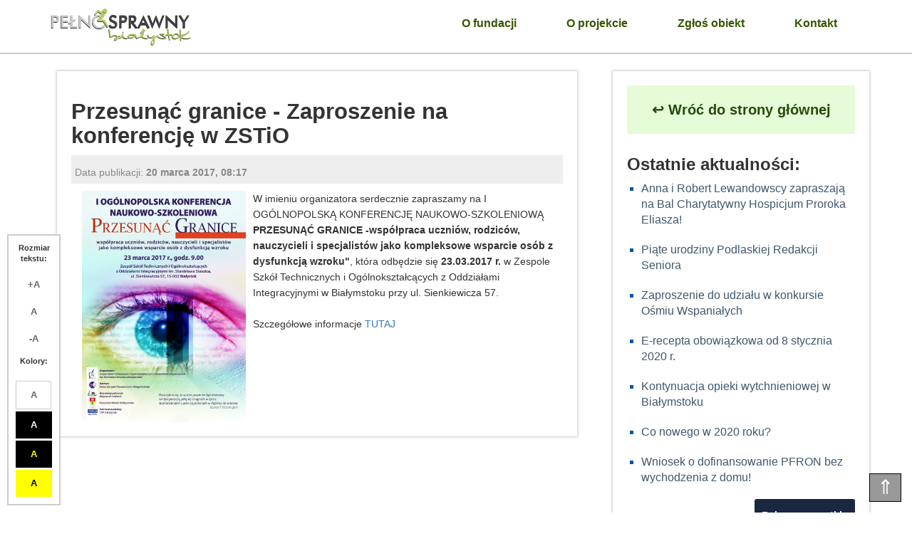

--- FILE ---
content_type: text/html; charset=utf-8
request_url: https://pelnosprawny.bialystok.pl/aktualnosci/przesunac-granice-zaproszenie-na-konferencje-w-zstio-50/
body_size: 4729
content:



<!DOCTYPE html>
<html lang=pl-PL>
<head>
    <meta charset="utf-8">
    <meta name="robots" content="index, follow">
    <meta name="author" content="pypassion.com">
    <meta name="viewport" content="width=device-width, initial-scale=1.0, maximum-scale=1.0">
    <meta name="description" content="Pełnosprawny Białystok - wyszukiwarka miejsc dostępnych dla osób niepełnosprawnych.
">
    <meta name="keywords" content="pełnosprawny białystok, białystok, miejsca dostępne">
    
    <title>Przesunąć granice - Zaproszenie na konferencję w ZSTiO - https://pelnosprawny.bialystok.pl/</title>

    <link rel="stylesheet" href="/static/css/style.css">
    
    <link rel="stylesheet" href="/static/css/subpage.css">

    <link rel="stylesheet" href="/static/css/multiple-select.css">
    <link rel="stylesheet" href="/static/css/marker_cluster.css">
    <link rel="stylesheet" href="/static/lightbox/lightbox.min.css">
    <link rel="stylesheet" href="/static/js/leaflet.css">
    <link rel="shortcut icon" href="/static/images/favicon.ico">
    <link rel="stylesheet" href="/static/css/marker_cluster.css">
    <link rel="stylesheet" href="/static/bootstrap/css/bootstrap.css">
    <link rel="stylesheet" href="/static/css/responsive.css">
    <link rel="stylesheet" href="/static/css/mobile.css">
    <!--[if IE]>
        <script src="/static/js/html5.js"></script>
    <![endif]-->
</head>
<body>
    <div id="lang">
        <div id="google_translate_element"></div>
    </div>
    <a href="#wrapper-main" class="skip">Przejdź do głównej zawartości strony</a>
    <div id="fb-root"></div>
    <script>(function (d, s, id) {
        var js, fjs = d.getElementsByTagName(s)[0];
        if (d.getElementById(id)) return;
        js = d.createElement(s);
        js.id = id;
        js.src = "//connect.facebook.net/pl_PL/sdk.js#xfbml=1&version=v2.8&appId=292231167799789";
        fjs.parentNode.insertBefore(js, fjs);
    }(document, 'script', 'facebook-jssdk'));</script>
    <input type="hidden" value="" name="init">

    <nav class="navbar navbar-inverse navbar-fixed-top" id="navbar-main">
        <div class="container">
            <div class="navbar-header">
                <button type="button" class="navbar-toggle collapsed" data-toggle="collapse" data-target="#navbar" aria-expanded="false" aria-controls="navbar">
                    <span class="sr-only">Włącz nawigację</span>
                    <span class="icon-bar"></span>
                    <span class="icon-bar"></span>
                    <span class="icon-bar"></span>
                </button>
                <a href="/" title='Kliknij by wrócić do strony głównej'>
                    <img id="pb-logo" src="/static/images/logo.png" alt='Kliknij by wrócić do strony głównej' title='Kliknij by wrócić do strony głównej' width="200" class="nav-logo">
                </a>
            </div>
            <div id="navbar" class="collapse navbar-collapse">
                <ul class="nav navbar-nav ">
                    
                        
                            <li class="navbar-element">
                            <a href="http://fundacjaimpuls.org.pl/" title="O fundacji">O fundacji</a>
                        
                    </li>
                    
                        
                            <li class="navbar-element">
                            <a href="/o-projekcie" title="O projekcie">O projekcie</a>
                        
                    </li>
                    
                        
                            <li class="navbar-element">
                            <a href="/zgos-obiekt" title="Zgłoś obiekt">Zgłoś obiekt</a>
                        
                    </li>
                    
                        
                            <li class="navbar-element">
                            <a href="/kontakt" title="Kontakt">Kontakt</a>
                        
                    </li>
                    
                </ul>
            </div>
        </div>
    </nav>

    <aside id="panel">
        <div class="fontsize">
            <p class="header">Rozmiar tekstu:</p>
            <a id="size_up" href="#" title="Kliknij aby powiększyć tekst">+A</a>
            <a id="normal" href="#" title="Kliknij aby przywrócić oryginalny rozmiar tekstu">A</a>
            <a id="size_down" href="#" title="Kliknij aby pomniejszyć tekst">-A</a>
        </div>
        <div class="colors">
            <p class="header top">Kolory:</p>
            <a id="normal_color" href="#" title="Kliknij ustawić standardową kolorystykę">A</a>
            <a id="black_and_white" href="#" title="Kliknij ustawić czarno-białą kolorystykę">A</a>
            <a id="black_and_yellow" href="#" title="Kliknij ustawić czarną-źółtą kolorystykę">A</a>
            <a id="yellow_and_black" href="#" title="Kliknij ustawić żółto-czarną kolorystykę">A</a>
        </div>
    </aside>

    <div class="navbar-fixed-bottom" id="mobile-settings">
        <ul class="list-unstyled">
            <li class="col-md-3">
                <a id="normal_color" href="#" title="Kliknij ustawić standardową kolorystykę">A</a>
            </li>
            <li class="col-md-3">
                <a id="black_and_white" href="#" title="Kliknij ustawić czarno-białą kolorystykę">A</a>
            </li>
            <li class="col-md-3">
                <a id="black_and_yellow" href="#" title="Kliknij ustawić czarną-źółtą kolorystykę">A</a>
            </li>
            <li class="col-md-3">
                <a id="yellow_and_black" href="#" title="Kliknij ustawić żółto-czarną kolorystykę">A</a>
            </li>
        </ul>
    </div>

    <section id="wrapper-main">
        
   <div class="container">
        <div class="row padding-90">
            <div class="col-md-8 col-sm-12 add-object">
                <article class="subpage news">
                    <div class="add-object-box">
                        <h1>Przesunąć granice - Zaproszenie na konferencję w ZSTiO</h1>
                        <p class="date">
                            <span class="after">Data publikacji: <strong>20 marca 2017, 08:17</strong></span>
                        </p>
                        <p><img alt="" src="/media/uploads/2017/01/plakat.jpg" style="float:left; height:325px; margin-left:10px; margin-right:10px; width:230px" />W imieniu organizatora serdecznie zapraszamy na I OG&Oacute;LNOPOLSKĄ KONFERENCJĘ NAUKOWO-SZKOLENIOWĄ <strong>PRZESUNĄĆ GRANICE -wsp&oacute;łpraca uczni&oacute;w, rodzic&oacute;w, nauczycieli i specjalist&oacute;w jako kompleksowe wsparcie os&oacute;b z dysfunkcją wzroku&quot;</strong>, kt&oacute;ra odbędzie się <strong>23.03.2017 r.</strong> w Zespole Szk&oacute;ł Technicznych i Og&oacute;lnokształcących z Oddziałami Integracyjnymi w Białymstoku przy ul. Sienkiewicza 57.<br />
<br />
Szczeg&oacute;łowe informacje <a href="http://www.zstio.net.pl/new1/index.php/pl/aktualnoci/1729-granice.html.html">TUTAJ</a></p>

                    </div>
                </article>
            </div>
            

<div class="col-md-4 col-sm-12 right-box">
    <div class="col-md-12 right-box-box">
    <a href="/" title="Wróć do strony głównej" class="back">&#8617; Wróć do strony głównej</a>
        
            <h2>Ostatnie aktualności:</h2>
            
                <ul class="subpage">
                    
                        <li><a href="/aktualnosci/anna-i-robert-lewandowscy-zapraszaja-na-bal-charytatywny-hospicjum-proroka-eliasza-192/" title="Anna i Robert Lewandowscy zapraszają na Bal Charytatywny Hospicjum Proroka Eliasza!">Anna i Robert Lewandowscy zapraszają na Bal Charytatywny Hospicjum Proroka Eliasza!</a>
                        </li>
                    
                        <li><a href="/aktualnosci/piate-urodziny-podlaskiej-redakcji-seniora-191/" title="Piąte urodziny Podlaskiej Redakcji Seniora">Piąte urodziny Podlaskiej Redakcji Seniora</a>
                        </li>
                    
                        <li><a href="/aktualnosci/zaproszenie-do-udzialu-w-konkursie-osmiu-wspanialych-190/" title="Zaproszenie do udziału w konkursie Ośmiu Wspaniałych">Zaproszenie do udziału w konkursie Ośmiu Wspaniałych</a>
                        </li>
                    
                        <li><a href="/aktualnosci/e-recepta-obowiazkowa-od-8-stycznia-2020-r-189/" title="E-recepta obowiązkowa od 8 stycznia 2020 r.">E-recepta obowiązkowa od 8 stycznia 2020 r.</a>
                        </li>
                    
                        <li><a href="/aktualnosci/kontynuacja-opieki-wytchnieniowej-w-bialymstoku-188/" title="Kontynuacja opieki wytchnieniowej w Białymstoku">Kontynuacja opieki wytchnieniowej w Białymstoku</a>
                        </li>
                    
                        <li><a href="/aktualnosci/co-nowego-w-2020-roku-187/" title="Co nowego w 2020 roku?">Co nowego w 2020 roku?</a>
                        </li>
                    
                        <li><a href="/aktualnosci/wniosek-o-dofinansowanie-pfron-bez-wychodzenia-z-domu-186/" title="Wniosek o dofinansowanie PFRON bez wychodzenia z domu!">Wniosek o dofinansowanie PFRON bez wychodzenia z domu!</a>
                        </li>
                    
                </ul>
                <div class="row">
                    <div class="col-md-6 pull-right">
                        <a href="/aktualnosci/" class="more_news pull-right" id="more-news-button" title="Kliknij by zobaczyć wszystkie dodane aktualności">Zobacz wszystkie</a>
                    </div>
                </div>
            
        
    </div>
    <div class="col-md-12 right-box-box">
        <h2>Ostatnio dodane obiekty:</h2>
        
            <ul class="subpage places">
                
                    <li><a href="/obiekt/zachodnia-kawiarnia-bistro-344/" title="Zachodnia Kawiarnia &amp; Bistro">Zachodnia Kawiarnia &amp; Bistro</a></li>
                
                    <li><a href="/obiekt/cymes-343/" title="Cymes">Cymes</a></li>
                
                    <li><a href="/obiekt/brooklyn-pizza-342/" title="Brooklyn Pizza">Brooklyn Pizza</a></li>
                
                    <li><a href="/obiekt/bar-piotrus-341/" title="Bar Piotruś">Bar Piotruś</a></li>
                
                    <li><a href="/obiekt/ankayo-fashion-340/" title="Ankayo Fashion">Ankayo Fashion</a></li>
                
                    <li><a href="/obiekt/al-capone-339/" title="Al. Capone">Al. Capone</a></li>
                
                    <li><a href="/obiekt/podlaska-chata-sp-z-oo-338/" title="Podlaska Chata Sp. z o.o">Podlaska Chata Sp. z o.o</a></li>
                
            </ul>
        
    </div>
</div>
        </div>
        </div>

    </section>

    <div class="container logos">
        <div class="row" style="vertical-align: middle; display: ruby; padding-left: 40px">
            <div class="col-sm-3">
                <a href="https://www.pfron.org.pl/" title="PFRON" target="_blank">
                    <img class="sponsors-logo" src="/static/images/PFRON_wersja_podstawowa_RGB-01.jpg" alt="PFRON" title="PFRON">
                </a>
            </div>
            <div class="col-sm-2">
                <a href="https://www.bialystok.pl/" title="Miasto Białystok" target="_blank">
                    <img class="sponsors-logo" src="/static/images/Bialystok-logo.png" alt="Miasto Białystok" title="Miasto Białystok">
                </a>
            </div>
            <div class="col-sm-2">
                <a href="https://eeagrants.org/" title="EEA Grants" target="_blank">
                    <img class="sponsors-logo" src="/static/images/EOG-logo.png" alt="EEA Grants" title="EEA Grants">
                </a>
            </div>
            <div class="col-sm-2">
                <a href="https://www.batory.org.pl/" title="Fundacja im. Stefana Batorego" target="_blank">
                    <img class="sponsors-logo" src="/static/images/Batory-logo.png" alt="Fundacja im. Stefana Batorego" title="Fundacja im. Stefana Batorego">
                </a>
            </div>
            <div class="col-sm-2">
                <a href="https://www.pcyf.org.pl/" title="Polska Fundacja Dzieci i Młodzieży" target="_blank">
                    <img class="sponsors-logo" src="/static/images/PFDM-logo.png" alt="Polska Fundacja Dzieci i Młodzieży" title="Polska Fundacja Dzieci i Młodzieży">
                </a>
            </div>
        </div>
    </div>
    <div class="container">
        <div class="row">
            <div class="col-md-12 col-sm-12 col-xs-12 cntrs col-centered">
                <h3 class="eog">
                    DOFINANSOWANO ZE ŚRODKÓW PAŃSTWOWEGO FUNDUSZU REHABILITACJI OSÓB NIEPEŁNOSPRAWNYCH<br/>
                </h3>
            </div>
            <span class="line"></span>
        </div>
    </div>

    <div class="container" style="margin-top: 40px; margin-bottom: 40px">
        <div class="col-md-4 data col-sm-4 footer-info center">
            <a href="http://fundacjaimpuls.org.pl/" title="Fundacja Impuls"><img src="/static/images/FI.jpeg" alt="Fundacja Impuls" width="43%"></a>
        </div>
        <div class="col-md-8 data col-sm-8 footer-info">
            <div class="left">
<h3>DANE TELEADRESOWE</h3>

<p>Fundacja Inicjatyw Na Rzecz<br>Osób Niepełnosprawnych IMPULS</p>

<h4>Biuro Fundacji</h4>

<p>ul. Legionowa 28 lok. 704</p>

<p>15-281 Białystok</p>
</div>

<div class="right">
<p class="space"><a href="tel:857452408">(+48) 85 745 24 08</a></p>

<p class="space"><a href="mailto:fundacjaimpuls@poczta.fm">fundacjaimpuls@poczta.fm</a></p>
</div>
        </div>
    </div>

    <footer>
        <p>Copyright &copy; 2015-2024 by
            <a href="http://fundacjaimpuls.org.pl/" title="Oficjalna strona Fundacji Inicjatyw Na Rzecz Osób Niepełnosprawnych IMPULS" target="_blank">Fundacja Inicjatyw Na Rzecz Osób Niepełnosprawnych IMPULS</a>.
            Powered by <a href="http://pypassion.com/" title="Python Hackers" target="_blank">pypassion.com</a>. <a href="/polityka-plikow-cookies/">Polityka plików cookies</a>
        </p>
    </footer>

    <div id="topcontrol" title="Wróć do góry"><span class="arrow">&#8657;</span></div>
    <script src="/static/js/jquery-3.7.1.min.js"></script>

    

    <script src="/static/bootstrap/js/bootstrap.min.js"></script>
    <script src="https://translate.google.com/translate_a/element.js?cb=googleTranslateElementInit"></script>

    <script>!function (e, a, t, n, c, o, s) {
        e.GoogleAnalyticsObject = c, e[c] = e[c] || function () {
                    (e[c].q = e[c].q || []).push(arguments)
                }, e[c].l = 1 * new Date, o = a.createElement(t), s = a.getElementsByTagName(t)[0], o.async = 1, o.src = n, s.parentNode.insertBefore(o, s)
    }(window, document, "script", "//www.google-analytics.com/analytics.js", "ga"), ga("create", "UA-38586951-2", "auto"), ga("send", "pageview");</script>

    <script>
        function googleTranslateElementInit() {
            new google.translate.TranslateElement({
                pageLanguage: 'pl',
                layout: google.translate.TranslateElement.InlineLayout.HORIZONTAL,
                includedLanguages: 'en,de,uk,ru,cs,sk'
            }, 'google_translate_element');
        }

        $( document ).ready(function() {
            // bind a click event to the 'skip' link
            $(".skip").click(function(event){

                // strip the leading hash and declare
                // the content we're skipping to
                var skipTo="#"+this.href.split('#')[1];

                // Setting 'tabindex' to -1 takes an element out of normal
                // tab flow but allows it to be focused via javascript
                $(skipTo).attr('tabindex', -1).on('blur focusout', function () {

                    // when focus leaves this element,
                    // remove the tabindex attribute
                    $(this).removeAttr('tabindex');

                }).focus(); // focus on the content container
            });
        });
    </script>
    <script src="/static/js/pelnosprawnybstok.js"></script>
</body>
</html>


--- FILE ---
content_type: text/css
request_url: https://pelnosprawny.bialystok.pl/static/css/style.css
body_size: 20866
content:
* {
    margin: 0;
    padding: 0;
    font-family: Roboto, Arial, sans-serif;
}

section, article, header, footer, nav, aside {
    display: block;
}

section#wrapper {
    width: 100%;
    margin: 0 auto;
    min-height: 100%;
    position: relative;
}

div.contener {
    /*max-width: 1080px;*/
    margin: 0 auto;
}

/* Header with menu */

header {
    width: 100%;
    float: left;
    padding: 8px 0;
    position: fixed;
    z-index: 10000000;
    background-color: #FFF;
    border-bottom: 2px solid #CCC;
}

/* Panel */
aside#panel {
    position: fixed;
    bottom: 0;
    left: 0;
    margin: 10px;
    background-color: #FFF;
    border: 2px solid #CCC;
    z-index: 10000002;
    padding: 10px;
    width: 75px
}

aside#panel p.header {
    float: left;
    font-size: 11px;
    text-align: center;
    width: 100%;
    font-weight: bold;
}

aside#panel p.header.top {
    margin-top: 5px;
}

aside#panel a {
    float: left;
    color: #666666;
    text-decoration: none;
    padding: 10px 0;
    width: 100%;
    /*height: 15px;*/
    font-weight: bold;
    font-size: 13px;
    text-align: center;
}

aside#panel a#normal_color {
    border: 1px solid #CCC;
    /*height: 13px;*/
    margin-top: 10px;
    width: 50px;
}

aside#panel a#black_and_white {
    background-color: #000;
    color: #FFF;
    margin-top: 3px;
}

aside#panel a#yellow_and_black {
    background-color: yellow;
    color: #000;
    margin-top: 3px;
}

aside#panel a#black_and_yellow {
    background-color: #000;
    color: yellow;
    margin-top: 3px;
}

header div.logotype {
    float: left;
}

header div.logotype img {
    margin-top: 2px;
}

header div.navigation {
    float: right;
}

header div.navigation nav {
    float: right;
    margin-top: 8px;
}

header div.navigation nav ul {
    list-style-type: none;
    float: right;
}

header div.navigation nav ul li {
    float: left;
    margin: 0 20px;
    height: 48px;
}

header div.navigation nav ul li a {
    text-decoration: none;
    color: #375600;
    font-weight: bold;
    padding: 15px;
    float: left;
}

header div.navigation nav ul li.current,
header div.navigation nav ul li a:hover {
    background-color: rgb(64, 87, 109);
    color: #FFF !important;
    cursor: pointer;
    border-radius: 3px;
}

header div.navigation nav ul li.current a,
header div.navigation nav ul li a:hover {
    color: #FFF;
}

/* Submenu */

header div.navigation nav ul.submenu {
    display: none;
    position: absolute;
    background-color: rgb(64, 87, 109);
    color: #FFF;
    margin: 40px 0 0 0;
    border-radius: 3px;
    height: 48px;
}

header div.navigation nav ul li:hover a,
header div.navigation nav ul li:hover > ul.submenu {
    display: block;
    background-color: rgb(64, 87, 109);
    color: #FFF !important;
}

header div.navigation nav ul.submenu li a {
    color: #FFF;
    background-color: rgba(47, 73, 98, 0.21);
}

header div.navigation nav ul.submenu li a:hover {
    background-color: rgb(38, 51, 65);
    cursor: pointer;
    color: #FFF;
}

/* Pictograms with search form */

section#search_form {
    z-index: 99998;
    width: 100%;
    float: left;
    padding: 35px 0 10px 0;
    background-color: #334557;
    background-image: -webkit-gradient(linear, left top, left bottom, from(rgb(64, 87, 109)), to(rgb(38, 51, 65)));
    background-image: -webkit-linear-gradient(top, rgb(64, 87, 109), rgb(38, 51, 65));
    background-image: -moz-linear-gradient(top, rgb(64, 87, 109), rgb(38, 51, 65));
    background-image: -o-linear-gradient(top, rgb(64, 87, 109), rgb(38, 51, 65));
    background-image: -ms-linear-gradient(top, rgb(64, 87, 109), rgb(38, 51, 65));
    background-image: linear-gradient(top, rgb(64, 87, 109), rgb(38, 51, 65));
    filter: progid:DXImageTransform.Microsoft.gradient(GradientType=0, StartColorStr='#40576d', EndColorStr='#263341');
    -webkit-box-shadow: 0 0 10px 2px rgba(0, 0, 0, 0.55);
    box-shadow: 0 0 10px 2px rgba(0, 0, 0, 0.55);
}

#search_form h2 {
    color: #FFF;
    margin: 0 0 5px 3px;
    font-size: 17px;
    font-weight: bold;
}

section#search_form ul {
    float: left;
}

section#search_form div.pictograms {
    float: left;
}

section#search_form div.pictograms input[type=checkbox] {
    display: none;
}

section#search_form div.pictograms input[type=checkbox] + label {
    cursor: pointer;
    height: 48px;
    width: 48px;
    display: inline-block;
    padding: 0 0 0 0;
    background-position: 0 0;
    background-repeat: no-repeat;
}

section#search_form div.pictograms input[type=checkbox] + label:hover {
    background-color: #000;
    opacity: 0.7;
}

section#search_form div.pictograms input[type=checkbox]:checked + label {
    background-color: #000;
    opacity: 0.5;
}

section#search_form div.pictograms ul {
    list-style-type: none;
    margin-bottom: 0!important;
}

section#search_form div.pictograms ul li {
    float: left;
    padding-right: 3px;
}

section#search_form div.pictograms ul li p a {
    color: #FFF;
    text-decoration: none;
    margin: 12px 0 0 7px;
    float: right;
}

section#search_form div.pictograms ul li p a:hover {
    border-bottom: 1px solid #CCC;
}

section#search_form div.pictograms p.info {
    max-width: 350px;
    font-size: 13px;
    text-align: justify;
    /*margin: 65px 4px 4px 4px;*/
    color: rgb(187, 187, 187);
}

section#search_form div.pictograms p.info a,
section#search_form div.inputs p.info a {
    color: #FFFFD2;
    text-decoration: none;
}

section#search_form div.pictograms p.info a:hover,
section#search_form div.inputs p.info a:hover {
    text-decoration: underline;
}

/* Short pictogram set */
section#search_form div.pictograms ul#short_pictogram_sets {
    display: inline;
}

/* Full pictogram set */
section#search_form div.pictograms ul li.full {
    position: absolute;
    margin-left: 114px;
}

section#search_form div.pictograms ul#pictogram_sets {
    display: none;
    position: absolute;
    background-color: #1B2233;
    /*height: 280px;*/
    width: 445px;
    z-index: 99999;
    padding: 20px 20px 50px 30px;
    margin-top: 2px;
    margin-left: -115px
}

section#search_form div.pictograms ul#pictogram_sets li.bottom {
    float: left;
    /*width: 430px;*/
    position: absolute;
    bottom: 10px;
}

section#search_form div.pictograms ul#pictogram_sets p.closepic {
    color: #FFF;
    float: left;
    width: 100%;
    margin-top: 7px;
    font-weight: bold;
}

section#search_form div.pictograms ul#pictogram_sets p.closepic:hover {
    text-decoration: underline;
    cursor: pointer;
}

section#search_form div.inputs {
    /*float: right;*/
}

section#search_form div.inputs ul {
    float: left;
    margin-top: 5px;
    list-style-type: none;
}

section#search_form div.inputs ul li {
    float: left;
    margin: 0 5px;
}

section#search_form div.inputs label[for=place_holder],
section#search_form div.inputs label[for=categories] {
    display: none;
}

section#search_form div.inputs ul li input,
section#search_form div.inputs ul li select {
    height: 36px;
    border: 0;
    outline: none;
    padding: 3px 3px 3px 5px;
}

section#search_form div.inputs ul li select {
    width: 200px;
}

section#search_form div.inputs ul li input[type=text] {
    width: 270px;
    /*height: 36px;*/
    padding-left: 10px;
}

section#search_form div.inputs ul li input[type=submit] {
    /*width: 36px;*/
    height: 36px;
    background-size: 36px 36px !important;
    display: block;
    background: url(../images/search.png) no-repeat;
    color: transparent;
    cursor: pointer;
}

section#search_form div.inputs p.info {
    max-width: 450px;
    margin-left: 5px;
    font-size: 13px;
    text-align: justify;
    /*margin: 11px 4px 4px 4px;*/
    color: rgb(187, 187, 187);
    float: left;
}

/* Override multipleselect CSS */

.ms-choice {
    height: 36px !important;
    border-radius: 0 !important;
    outline: none !important;
}

.ms-choice > span {
    padding: 10px;
}

.ms-choice > span.placeholder {
    /*padding: 10px;*/
}

.ms-choice > div {
    background: url('multiple-select.png') left 10px no-repeat !important;
}

.ms-drop.bottom {
    width: 295px;
    z-index: 9999999;
}

.ms-drop ul > li {
    width: 230px;
}

div.ms-drop.bottom ul li.ms-select-all {
    margin-left: 36px !important;
}

div.ms-drop.bottom ul li label img {
    width: 24px;
    float: left;
    margin: 8px 8px 8px 0;
}

/* Leaflet map CSS */

section#map {
    float: left;
    height: 650px;
    width: 100%;
    -webkit-box-shadow: 0 0 3px 1px rgba(0, 0, 0, 0.22);
    box-shadow: 0 0 8px #777;
}

@media (max-width: 1366px) {
    section#map {
        height: 400px;
    }
}

div.leaflet-popup-content strong {
    font-size: 17px;
    text-align: center;
    float: left;
    width: 100%;
}

div.leaflet-popup-content strong.center {
    text-align: center;
}

div.leaflet-popup-content span.category {
    font-size: 14px;
    width: 100%;
    float: left;
    margin: 5px 0 10px 0;
}

div.leaflet-popup-content img {
    margin: 5px 5px 0 0;
    width: 24px;
    height: 24px;
}

div.leaflet-popup-content a.btn {
    background-color: green;
    color: #FFF;
    padding: 10px;
    display: block;
    font-weight: bold;
    font-size: 14px;
    text-align: center;
    margin-top: 10px;
    text-decoration: none;
    border-radius: 3px;
}

div.leaflet-popup-content a.btn:hover {
    background-color: #005000;
}

section#map:last-child:after {
    content: '';
    position: absolute;
    -moz-box-shadow: inset 0 0 5px #000000;
    -webkit-box-shadow: inset 0 0 5px #000000;
    box-shadow: inset 0 0 5px #000000;
    width: 100%;
    height: 100%;
    display: block;
    pointer-events: none;
}

/* Main and listing news */

section#news {
    /*width: 100%;*/
    /*float: left;*/
    /*position: relative;*/
}

section#news div.main_news {
    padding: 20px;
    /*width: 650px;*/
    margin-top: -20px;
    margin-bottom: 20px;
    background-color: #fff;
    -moz-background-clip: padding;
    -webkit-background-clip: padding;
    background-clip: padding-box;
    -webkit-box-shadow: 0 0 3px 1px rgba(0, 0, 0, 0.22);
    box-shadow: 0 0 3px 1px rgba(0, 0, 0, 0.22);
    float: left;
    position: relative;
    z-index: 9999;
    /*min-height: 441px;*/
}

div.add-object-box h1 {
    font-weight: bold;
    font-size: 31px !important;
    margin-bottom: 10px;
    /*float: left;*/
    /*width: 100%;*/
}

.add-object-box p.date {
    /*float: left;*/
    width: 100%;
    background-color: rgba(136, 136, 136, 0.14);
    padding: 10px 5px 5px 5px;
    margin-bottom: 10px;
    color: #888
}

section#news div.main_news p.date {
    /*float: left;*/
}

.add-object-box p.date span.after {
    float: left;
    padding-top: 3px;
}

.add-object-box p.date span.facebook_like {
    float: right;
    text-align: right;
    padding-top: 3px;
}

.add-object-box p.date span.facebook_like iframe {
    width: 175px;
}

.add-object-box p {
    text-align: justify;
    line-height: 1.6;
    padding-bottom: 5px;
    font-size: 14px;
}

section#news div.main_news ul {
    float: left;
    margin-left: 50px;
    font-size: 14px;
    line-height: 1.6;
}

section#news div.main_news p.more {
    float: right;
    /*width: 600px;*/
    text-align: right;
    margin-top: 7px;
}

section#news div.main_news p.more a {
    height: auto;
    float: right;
    /*width: 120px;*/
    background-color: #192741;
    color: #FFF;
    text-decoration: none;
    font-weight: bold;
    padding: 10px;
    text-align: center;
    margin-top: 10px;
    border-radius: 3px;
}

section#news div.main_news p.more a:hover {
    background-color: #375600;
    color: #FFF;
    float: right;
}

.more_news {
    float: right !important;
    list-style-type: none!important;
    margin-top: -1px !important
}

.more_news {
    /*margin-top: 40px;*/
    /*height: auto;*/
    /*float: right;*/
    /*width: 150px;*/
    background-color: #192741;
    color: #FFF;
    text-decoration: none;
    font-weight: bold;
    padding: 13px 10px;
    text-align: center;
    border-radius: 3px;
    font-size: 14px;
}

#id_message_text {
    width: 100%;
}

.more_news:hover {
    border: 0 !important;
    background-color: #375600;
    /*color: #FFF !important;*/
    float: right;
}

section#news div.listing {
    padding: 20px 20px 0 20px;
    /*width: 300px;*/
    margin: -20px 0 0 30px;
    background-color: #fff;
    -moz-background-clip: padding;
    -webkit-background-clip: padding;
    background-clip: padding-box;
    -webkit-box-shadow: 0 0 3px 1px rgba(0, 0, 0, 0.22);
    box-shadow: 0 0 3px 1px rgba(0, 0, 0, 0.22);
    float: left;
    position: relative;
    z-index: 9999
}

li .more_news {
    color: white !important;
}

.right-box-box ul {
    font-size: 16px;
    margin-left: 20px;
    color: #0055aa;
    list-style-type: square;
    margin-top: 20px;
}

.right-box-box ul li {
    margin: 15px 0 20px 0;
}

.right-box-box ul li a {
    text-decoration: none;
    color: rgb(64, 87, 109);
}

.right-box-box ul li a:hover {
    border-bottom: 2px solid rgb(64, 87, 109);
}

/* Logotypes, other data and FB box */

section#footer {
    width: 100%;
    float: left;
    position: relative;
    margin: 40px 0;
}

section#footer ul {
    display: inline-flex;
    float: left;
    /*width: 100%;*/
    list-style-type: none;
}

section#footer ul li:first-child {
    margin-left: 35px;
}

section#footer ul li {
    float: left;
    margin: 0 20px
}

section#footer ul li:last-child {
    /*margin-top: 20px;*/
    float: right;
}

section#footer ul li h3 {
    float: left;
    font-size: 18px;
    /*width: 350px;*/
    padding: 20px 40px;
    line-height: 1.5;
    background-color: #003973;
    color: #FFF;
    font-weight: bold;
}

section#footer span.line {
    border-bottom: 2px solid #dddddd;
    display: block;
    height: 20px;
    margin: 180px auto 0 auto;
    /*width: 1024px;*/
}

.data {
    /*line-height: 0.5;*/
    /*float: left;*/
    /*background-color: rgba(136, 136, 136, 0.06);*/
    /*padding: 20px;*/
}

.data div.left {
    float: left;
    width: 50%;
}

.data div.right {
    float: right;
    width: 50%;
}

.data h3 {
    font-weight: bold;
    font-size: 16px;
    margin-bottom: 10px;
}

.data h4 {
    font-size: 16px;
    font-weight: bold;
    margin-top: 20px;
}

.data p {
    /*padding: 5px 0;*/
    font-size: 14px;
}

.data p a {
    text-decoration: none;
    color: #FFF;
    font-weight: bold;
}

.data p.space {
    margin: 15px 15px 15px -15px;
    height: 40px;
    line-height: 20px;
    float: left;
    width: 80%;
    background-color: rgba(0, 57, 115, 0.79);
    color: #FFF;
    text-align: center;
    padding: 10px;
    font-size: 18px;
}

.data p.space:hover {
    background-color: rgba(0, 30, 60, 0.79);
}

/*.facebook_box {*/
/*float: right;*/
/*margin-top: 10px;*/
/*/!*height: 340px;*!/*/
/*}*/

/* Footer */

footer {
    background-color: rgba(0, 0, 0, 0.08);
    width: 100%;
    float: left;
    /*padding-bottom: 20px;*/
    /*-webkit-box-shadow: 0 0 3px 1px rgba(0, 0, 0, 0.22);*/
    /*box-shadow: 0 0 8px #777;*/
    padding: 10px 0 0 0;
}

footer p {
    width: 100%;
    float: left;
    text-align: center;
    font-size: 14px;
    font-weight: bold;
    color: #888;
    /*padding-top: 25px;*/
}

footer p a {
    text-decoration: none;
    font-weight: bold;
    color: #4C4C4C;
    /*border-bottom: 2px solid #ccc;*/
    padding-bottom: 2px;
}

div#topcontrol {
    border: solid 1px black;
    position: fixed;
    bottom: 15px;
    right: 15px;
    cursor: pointer;
    background-color: #999;
    padding: 5px 10px;
    font-size: 28px;
    line-height: 20px;
    color: #9B9B9B;
    z-index: 999999999999;
    /*display: none;*/
}

div#topcontrol:hover {
    background-color: #000;
}

div#topcontrol span.arrow {
    display: inline-block;
    line-height: 1;
    color: #FFF;
}

aside#modal {
    background: rgba(0, 0, 0, 0.5);
    position: fixed;
    top: 0;
    left: 0;
    width: 100%;
    height: 100%;
    z-index: 10000001;
    display: none;
}

aside#modal div.content {
    background-color: #FFF;
    position: fixed;
    top: 50%;
    left: 50%;
    -webkit-transform: translate(-50%, -50%);
    transform: translate(-50%, -50%);
    /*width: 600px;*/
    -webkit-box-shadow: 7px 7px 5px 0 rgba(50, 50, 50, 0.2);
    -moz-box-shadow: 7px 7px 5px 0 rgba(50, 50, 50, 0.2);
    box-shadow: 7px 7px 5px 0 rgba(50, 50, 50, 0.2);
    padding: 30px 30px 10px 30px;
    text-align: center;
}

aside#modal div.content p {
    font-size: 20px;
    font-weight: bold;
    line-height: 1.8;
    margin-bottom: 20px;
}

aside#modal div.content p a {
    background-color: #002240;
    color: #FFF;
    padding: 5px 10px;
    text-decoration: none;
    border-radius: 3px;
}

aside#modal div.content p a:hover {
    background-color: #003d70;
    color: #FFF;
}

aside#scroll {
    z-index: 99999;
    background: rgba(255, 255, 255, 0.6);
    position: absolute;
    right: 5%;
    width: 200px;
    text-align: center;
    top: 320px;
    border: 2px solid rgba(0, 0, 0, 0.1);
    padding: 115px 0;
}

@media (max-width: 1366px) {
    aside#scroll {
        top: 280px !important;
        padding: 30px 0;
    }
}

aside#scroll p {
    font-size: 90px;
    font-weight: bold;
}

aside#scroll span {
    font-size: 15px;
    display: block;
    margin-top: 40px;
    padding: 0 20px;
    line-height: 1.6;
}

#lightboxOverlay {
    z-index: 10000001;
}

#lightbox {
    z-index: 10000002;
}

.classic-display {
    margin-top: 5px;
    color: rgb(187, 187, 187);
}

.classic-display input[type="checkbox"] {
}

.ms-choice > span {
    position: inherit !important;
    display: inline !important;
}

.foundation-list {
    display: inline-flex;
    list-style-type: none;
}

.foundation-list {
    margin-top: 40px;
}

.foundation-list li {
    margin-right: 50px;
}

.foundation-list li:last-child {
    /*margin-top: 20px;*/
    float: right;
}

.foundation-list li h3 {
    float: left;
    font-size: 18px;
    /*width: 350px;*/
    padding: 20px 40px;
    line-height: 1.5;
    background-color: #003973;
    color: #FFF;
    font-weight: bold;
}

.listing_new ul {
    font-size: 16px;
    margin-left: 20px;
    color: #0055aa;
    list-style-type: square;
    margin-top: 20px;
}

.listing_new ul li {
    margin: 15px 0 5px 0;
}

.listing_new ul li a {
    text-decoration: none;
    color: rgb(64, 87, 109);
}

.listing_new ul li a:hover {
    border-bottom: 2px solid rgb(64, 87, 109);
}

.listing_new h2 {
    margin-left: 25px !important;
}

.more_news_a {
    color: white !important;
    text-decoration: none;
}

.more_news_a:hover {
    text-decoration: none;
}

.eog {
    float: left;
    font-size: 15px;
    width: 100%;
    padding: 20px;
    background-color: #192741;
    color: #FFF;
    font-weight: bold;
}

.cntrs {
    text-align: center;
}

.navbar-inverse .navbar-toggle .icon-bar {
    background-color: black !important;
}

.jumbotron p {
    margin-bottom: 0 !important;
}

/* skip content */

.skip {
    position: absolute;
    top: -1000px;
    left: -1000px;
    height: 1px;
    width: 1px;
    text-align: left;
    overflow: hidden;
}

a.skip:active,
a.skip:focus,
a.skip:hover {
    left: 0;
    top: 0;
    width: auto;
    height: auto;
    overflow: visible;
}


button.leaflet-routing-reverse-waypoints, button.leaflet-routing-add-waypoint  {
    width: 35px;
    height: 35px;
}


.leaflet-routing-alt  {
    display: none!important;
}

@media only screen and (device-width: 1024px) and (orientation: landscape){
      #pb-logo {
          width: 150px!important;
      }
}

div#lang {
    position: fixed;
    top: 0;
    right: 15px;
    cursor: pointer;
    padding: 5px 0;
    font-size: 13px;
    line-height: 20px;
    z-index: 999999999999;
    text-align: center;
}

div#lang span {
    float: left;
    width: 65%;
    font-size: 12px;
    margin-left: 5px;
}

div#lang a {
    float: left;
    margin: -1px 3px 0 3px;
}

@media only screen and (max-width: 1024px) {
    div#lang {
        top: 56px;
        left: 0;
        padding: 0;
        width: 89px;
        border: none
    }

    div#lang span {
        font-size: 10px;
    }

    div#lang a img {
        width: 17px !important;
    }
}

.distance-checker p {
    color: #FFF0F0;
    font-size: 10px !important;
    margin-top: 10px
}

.sponsors-bar {
    display: flex;
    justify-content: center;
    align-items: center;
    margin: 25px 0 10px 0;
}

.sponsors-bar img {
    object-fit: contain;
}

.footer-info.center {
    text-align: center;
}

.footer-info h3 {
    margin-top: 0 !important;
}

.distance-checker {
    margin-left: -10px !important;
    padding-left: 0 !important;
    width: 40% !important;
}

.padding_bigger {
    padding: 10px 0 0 0
}

#google_translate_element {
    text-align: left;
    margin: 10px 0 10px 10px;
    position: fixed;
    right: 0;
    width: 190px;
}

div.logos div.col-sm-3 {
    margin: -35px 0px
}

div.place {
    z-index: 9999
}


--- FILE ---
content_type: text/css
request_url: https://pelnosprawny.bialystok.pl/static/css/subpage.css
body_size: 12475
content:
/* Left panel */

section#news {
    margin: 0;
    padding: 120px 0 30px 0;
    background-color: rgba(204, 204, 204, 0.14)
}

section#news h1,
section#news h2 {
    font-size: 30px !important;
    margin-bottom: 15px;
    /*float: left;*/
    /*width: 100%;*/
}

section#news h2.small {
    font-size: 20px !important;
    margin-bottom: 0
}

section#news div.main_news {
    padding-bottom: 0;
}

section#news div.main_news ul {
    list-style-type: none;
    width: 100%;
    float: left;
    margin: 10px 0;
}

section#news div.main_news ul.pictograms {
    margin-top: 15px;
}

section#news div.main_news ul li {
    float: left;
    margin: 0 10px 10px 0;
}

section#news div.main_news ul li div.description {
    float: left;
    width: 620px;
    background-color: rgba(186, 224, 191, 0.13);
    padding: 15px;
    display: none;
}

section#news div.main_news ul li div.description p {
    line-height: 1.6;
}

section#news div.main_news ul li div.description ul {
    float: left;
    list-style-type: square;
    margin-left: 40px;
}

section#news div.main_news ul li div.description ul li {
    float: left;
    width: 500px;
}

section#news div.main_news article h2,
section#news div.main_news article h3 {
    float: left;
    width: 100%;
}

.place article h3 {
    color: #375600;
    background-color: rgba(204, 204, 204, 0.04);
    padding: 15px;
    width: 620px;
    margin-bottom: 0;
    border-bottom: 1px solid #CCC;
    cursor: pointer;
}

.place  article h3 span {
    float: left;
    width: 20px;
}

/* Subpage text */

.place article.subpage p,
.place article.subpage ul {
    text-align: justify;
    line-height: 1.6;
    padding-bottom: 5px;
    font-size: 14px;
    width: 100%;
}

.add-object-box p,
.add-object-box ul {
    text-align: left;
    line-height: 1.6;
    padding-bottom: 5px;
    font-size: 14px;
    width: 100%;
    padding-left: 5px
}

.add-object-box ul li {
    padding: 8px;
}

section#news div.main_news article.subpage ul li ul{
    /*width: 555px;*/
}

section#news div.main_news article.subpage p a,
section#news div.main_news article.subpage p a:hover {
    border: 0 !important;
}

section#news div.main_news article.subpage p a {
    margin-bottom: 20px;
}

section#news div.main_news article.subpage ul {
    list-style-type: square;
    margin-left: 40px;
    /*width: 600px;*/
}

section#news div.main_news article.subpage.center {
    text-align: center;
}

section#news div.main_news article.subpage.center p {
    float: left;
    width: 100%;
    text-align: center;
    margin: 30px 0 20px 0;
}

/* Subpage listing news and objects */

section#news div.listing ul.subpage {
    float: left;
    margin-top: 0;
}

ul.subpage.places,
ul.subpage.places li a {
    color: #375600;
}


section#news div.main_news a,
section#news div.listing a {
    text-decoration: none;
    color: #0055aa;
}

section#news div.listing a:hover,
section#news div.main_news a:hover {
    border-bottom: 1px solid #0055aa;
}

section#news div.listing ul.subpage.places li a:hover {
    border-bottom: 2px solid #375600;
}

section#news div.listing p {
    float: left;
    width: 300px;
}

/* Gallery */

section#news div.main_news ul.gallery {

}

section#news div.main_news ul.gallery li.thumbnails {
    margin-left: 10px;
    list-style-type: none;
    display: block;
}

section#news div.main_news ul.gallery li.thumbnails img:hover {
    opacity: 0.7;
}

section#news div.main_news ul.gallery li.thumbnails ul {
    width: 650px
}

section#news div.main_news ul.gallery li.hidd {
    display: none;
}

section#news div.main_news ul.gallery li.full {
    width: 100%;
}

section#news div.main_news ul.gallery li.full.hidd {
    display: none;
}

section#news div.main_news ul.gallery li a {
    border: 0;
}

section#news div.main_news ul.gallery li a.show_hidd,
section#news div.main_news ul.gallery li a.hide_hidd {
    color: #000;
}

section#news div.main_news ul.gallery li a.show_hidd:hover,
section#news div.main_news ul.gallery li a.hide_hidd:hover {
    border-bottom: 1px solid #000;
}

/* Right panel */

section#minimap {
    float: left;
    height: 300px;
    width: 100%;
    margin: 10px 0 10px 0;
}

section#news div.listing {
    padding-bottom: 15px;
}

section#news div.listing ul.subpage li.more_news a {
    margin-left: 110px;
}

div.right-box-box a.back {
    background: rgba(98, 229, 9, 0.16);
    /*float: left;*/

    display: inline-block;
    vertical-align: middle;
    float: none;

    text-align: center;
    color: #274C0E;
    font-weight: bold;
    width: 100%;
    padding: 20px 0;
    margin-bottom: 10px;
    font-size: 20px;
    border-radius: 3px;
}

div.right-box-box a.back:hover {
    border: 0;
    background: rgba(28, 126, 31, 0.75);
    color: #FFF;
}

div.right-box-box h2 {
    float: left;
    width: 100%;
    margin: 10px 0 10px 0;
    font-size: 24px !important;
    font-weight: bold;
}

div.right-box-box h2:last-of-type {
    margin-top: 20px;
}

/*div.right-box-box div.address {*/
    /*margin: 0 0 15px 0;*/
    /*float: left;*/
    /*width: 300px;*/
/*}*/

section#news div.listing div.data p,
section#news div.listing div.address p {
    line-height: 1.6;
}

section#news div.listing div.data {
    float: left;
    margin-bottom: 15px;
}

section#news div.listing ul.tags {
    list-style-type: none;
    margin: 0;
    float: left;
}

section#news div.listing ul.tags li {
    float: left;
    margin: 0;
}

section#news div.listing ul.tags li span {
    float: left;
    margin: 5px 10px 5px 0;
    color: #FFF;
    background-color: #5A85B2;
    padding: 5px;
}

section#news div.listing ul.tags li span:hover {
    background-color: #003973;
    cursor: pointer;
}

section#news div.listing span.space {
    border-bottom: 1px solid #dddddd;
    height: 5px;
    width: 300px;
    float: left;
    margin-bottom: 10px;
}

/* Contact form */

.add-object-box form,
.add-object-box form fieldset {
    /*float: left;*/
    /*width: 100%;*/
    /*border: 0;*/
}

.add-object-box form fieldset ol {
    list-style-type: none

}

.add-object-box form fieldset ol li {
    float: left;
    width: 100%;
}

.add-object-box form fieldset ol li label {
    width: 100%;
    float: left;
    margin: 10px 0;
    font-weight: bold;
}

.add-object-box form fieldset ol li input {
    width: 100%;
    height: 50px;
    padding: 5px 10px 5px 10px;
    outline: none;
    border: 2px solid rgba(136, 136, 136, 0.5);
    margin-bottom: 15px;
    font-size: 15px;
    float: left;
}

.add-object-box form fieldset ol li ul.errorlist {
    margin: 0 0 10px 0 !important;
    height: 40px!important;
    list-style-type: none !important;
    background-color: rgb(134, 10, 10);
    color: #FFF;
    font-weight: bold;
    float: left;
    width: 80%!important;
    padding: 10px;
}

.add-object-box form fieldset ol li textarea {
    width: 80%;
    height: 200px;
    resize: none;
    padding: 15px 10px 5px 10px;
    border: 2px solid rgba(136, 136, 136, 0.5);
    font-size: 15px;
    margin-bottom: 15px;
}

.django-ckeditor-widget{
    width: 80%;
}

#id_description{
    width: 100% !important;
}

.add-object-box form fieldset ol li textarea:focus,
.add-object-box form fieldset ol li textarea:hover,
.add-object-box form fieldset ol li input:focus,
.add-object-box form fieldset ol li input:hover {
    border: 2px solid rgba(0, 30, 60, 0.79);
}

.add-object-box form fieldset ol li input[type=submit] {
    width: 100%;
    margin: 10px 0;
    height: 43px;
    background-color: rgba(0, 57, 115, 0.79);
    color: #FFF;
    font-weight: bold;
    font-size: 20px;
    outline: none;
    border: 0;
    cursor: pointer;
}

.add-object-box form fieldset ol li input[type=submit]:focus,
.add-object-box form fieldset ol li input[type=submit]:hover {
    background-color: rgba(0, 30, 60, 0.79);
}

.add-object-box p.notify {
    width: 100%;
    margin: 10px 0;
    /*float: left;*/
    /*width: 100%;*/
}

/* Place register form */

.add-object-box form fieldset ol li div.space {
    float: left;
    /*margin-top: 10px;*/
}

.add-object-box form fieldset ol li input[type=checkbox] {
    float: left;
    width: 20px;
    margin-top: 0;
    height: 20px;
    margin-right: 10px;
}

.add-object-box form fieldset ol li label[for=id_is_owner] {
    float: left;
}

/* Single news */

.add-object-box p.date span.facebook_like {
    padding-top: 3px;
}

.add-object-box p.success {
    float: left;
    background: rgba(7, 86, 7, 0.74);
    color: white;
    width: 100%;
    margin: 15px 0;
    padding: 10px !important;
    text-align: center !important;
    font-weight: bold;
}

section#news div.main_news article.news {
    padding-bottom: 15px;
}

section#news div.main_news article p.nodesc {
    padding: 10px 0 20px 0;
    font-weight: bold;
    color: rgb(123, 9, 39);
}

/* Multi news */
section#news div.multinews {
    float: left;
    width: 690px;
}

section#news div.main_news.single {
    margin-bottom: 50px;
}

/* Categories legend */

section#news div.main_news ul.categories {
    float: left;
    list-style-type: none !important;
    margin-left: 10px !important;
    /*width: 650px !important;*/
}

section#news div.main_news ul.categories li {
    float: left;
    margin: 10px 0;
    min-height: 70px !important;
}

section#news div.main_news ul.categories li img {
    float: left;
    margin-top: 8px;
    margin-right: 10px;
}

section#news div.main_news ul.categories li h2 {
    float: left;
    /*width: 260px;*/
    text-align: left;
}

/* Pictograms legend */

section#news div.main_news ul.pictograms {
    float: left;
    list-style-type: none !important;
    margin-left: 10px !important;
    /*width: 650px !important;*/
}

section#news div.main_news ul.pictograms li {
    float: left;
    /*width: 620px !important;*/
    background-color: rgba(193, 206, 231, 0.14);
    padding: 0 0 10px 20px;
}

section#news div.main_news ul.pictograms li div.desc {
    /*float: left;*/
    margin-bottom: 10px;
}

section#news div.main_news ul.pictograms li div.desc h2 {
    /*width: 550px;*/
    text-align: left;
    margin-top: 15px;
}

section#news div.main_news ul.pictograms li div.desc img {
    float: left;
    margin: 23px 15px 0 0;
    background-color: #FFF;
}

section#news div.main_news ul.pictograms li ul li {
    background: none;
    /*width: 520px !important;*/
    padding-bottom: 0 !important;
    float: left;
}

/* Pagination */

div.pagination {
    padding: 0 20px;
    width: 100%;
    height: 40px;
    background-color: #fff;
    -moz-background-clip: padding;
    -webkit-background-clip: padding;
    background-clip: padding-box;
    /*-webkit-box-shadow: 0 0 3px 1px rgba(0, 0, 0, 0.22);*/
    /*box-shadow: 0 0 3px 1px rgba(0, 0, 0, 0.22);*/
}

div.pagination p.prev a,
div.pagination p.next a {
    height: 35px;
    float: left;
    /*width: 200px;*/
    background-color: rgba(25, 39, 65, 0.75);
    color: #FFF;
    text-decoration: none;
    font-weight: bold;
    padding: 10px 10px 15px 10px;
    text-align: center;
    border-radius: 3px;
    font-size: 12px;
}

div.pagination p.next a {
    float: right;
}

div.pagination p a:hover {
    background-color: #375600;
    color: #FFF;
}


.place ul li div.description {
    float: left;
    width: 100%;
    background-color: rgba(186, 224, 191, 0.13);
    padding: 15px;
    display: none;
}

.place ul li div.description p {
    line-height: 1.6;
}

.place ul li div.description ul {
    float: left;
    list-style-type: square;
    margin-left: 40px;
}

.place ul li div.description ul li {
    /*float: left;*/
    /*width: 500px;*/
    text-align: left!important;
}

.place article h2,
.place article h3 {
    /*float: left;*/
    width: 100%;
    text-align: left!important;
}

.place article ul.attributes li {
    width: 100%;
}

.place article ul.attributes li h3{
    font-size: 16px;
    font-weight: bold;
}


.place ul.gallery li.thumbnails img:hover {
    opacity: 0.7;
}

.place ul.gallery li.thumbnails ul {
    /*width: 650px*/
}

.place ul.gallery li.hidd {
    display: none;
}

.place ul.gallery li.full {
    width: 100%;
}

.place ul.gallery li.full.hidd {
    display: none;
}

.place ul.gallery li a {
    border: 0;
}

.place ul.gallery li a.show_hidd,
.place ul.gallery li a.hide_hidd {
    color: #000;
}

.place ul.gallery li a.show_hidd:hover,
.place ul.gallery li a.hide_hidd:hover {
    /*border-bottom: 1px solid #000;*/
}

p.similar_place {
    background-color: rgba(204, 204, 204, 0.18);
    padding: 5px;
}

p.similar_place a {
    cursor: pointer;
}


h2.without_margin_top {
    margin-top: -10px
}


--- FILE ---
content_type: text/css
request_url: https://pelnosprawny.bialystok.pl/static/css/responsive.css
body_size: 6015
content:

.navbar-fixed-top {
    color: #375600 !important;
    width: 100%;
    float: left;
    padding: 8px 0;
    position: fixed;
    z-index: 10000000;
    background: #FFF;
    border-bottom: 2px solid #CCC;
}

.navbar-nav {
    float: right;
    color: #375600 !important;
    text-decoration: none;
    font-weight: bold;
    font-size: 16px;

}

.navbar-nav ul li {
    color: #375600 !important;;
    text-decoration: none;
    font-weight: bold;

}

.navbar-nav > li {
    margin: 0 20px;
    /*height: 40px;*/
}

.navbar-inverse .navbar-nav > .active > a, .navbar-inverse .navbar-nav > .active > a:hover, .navbar-inverse .navbar-nav > .active > a:focus {

    background: rgb(64, 87, 109);
    color: #FFF;
    border-radius: 3px;
    height: 48px;
}

.navbar-inverse .navbar-brand, .navbar-inverse .navbar-nav > li > a {
    text-decoration: none;
    color: #375600;
    font-weight: bold;
    padding: 15px;
    float: left;
}

.navbar-inverse .navbar-brand, .navbar-inverse .navbar-nav > li > a:hover {
    color: #FFF;
    background-color: rgb(64, 87, 109);
    cursor: pointer;
    border-radius: 3px;
}

#navbar {
    float: right;
}

section#search_form div.inputs p.info {
    /*margin-bottom: 0;*/
}

#range-input {
    width: 100px;
    height: 25px;
    margin-top: 10px;
    text-align: center;
}

#range-slider {
    margin-left: 5px;
    margin-top: 15px;
}

.padding-90 {
    padding-top: 90px;
}

.padding-120 {
    padding-top: 120px;
}

.add-object {
    background-color: #fff;
}

.right-box {
    z-index: 9999
}

.add-object-box {
    overflow: auto;
    padding: 20px;
    /*width: 90%;*/
    background-color: #fff;
    -moz-background-clip: padding;
    -webkit-background-clip: padding;
    background-clip: padding-box;
    -webkit-box-shadow: 0 0 3px 1px rgba(0, 0, 0, 0.22);
    box-shadow: 0 0 3px 1px rgba(0, 0, 0, 0.22);
    margin: 10px;

}

.right-box-box {
    padding: 20px;
    /*padding-right: 20px;*/
    background-color: #fff;
    -webkit-box-shadow: 0 0 3px 1px rgba(0, 0, 0, 0.22);
    box-shadow: 0 0 3px 1px rgba(0, 0, 0, 0.22);
    margin: 10px;
}

.right-box-box li {
    clear: left;
}

.add-object-box p {
    text-align: justify;
    line-height: 1.6;
    padding-bottom: 5px;
    font-size: 14px;
    width: 100%;
}

.add-object-box h2 {
    font-weight: bold;
    font-size: 31px ;
    margin-bottom: 15px;
}

.place ul {
    list-style-type: none;
    width: 100%;
    /*float: left;*/
    margin: 10px 0;
}

.place ul li {
    /*float: left;*/
    /*margin: 0 10px 10px 0;*/
    margin-top: 15px;
}

.place-pictograms li{
    display: inline-block;
}

.gallery li{
    display: inline-block;
}

.place article p.nodesc {
    padding: 10px 0 20px 0;
    font-weight: bold;
    color: rgb(123, 9, 39);
}


.leaflet-right .leaflet-control{
    margin-top: 50px!important;
}


.right-box-box .data p {
    line-height: 1.6!important;
    font-size: 16px;
}


.right-box-box span.space {
    border-bottom: 1px solid #dddddd;
    height: 5px;
    width: 300px;
    float: left;
    margin-bottom: 10px;
}

.right-box-box div.address{
    margin: 0 0 15px 0;
    /*float: left;*/
    line-height: 1;
}

.right-box-box div.data{
    line-height: 1;
}


.right-box-box div.data a {
    text-decoration: none;
    color: #0055aa;
    font-weight: inherit!important;
}


.right-box-box ul.tags {
    list-style-type: none;
    margin: 0;
    float: left;
}

.right-box-box ul.tags {
    width: 100%;
}

.right-box-box ul.tags li {
    margin: 0;
    display: inline-block;
}

.right-box-box ul.tags li span {
    float: left;
    margin: 5px 10px 5px 0;
    color: #FFF;
    background-color: #5A85B2;
    padding: 5px;
}

.right-box-box ul.tags li span:hover {
    background-color: #003973;
    cursor: pointer;
}

.right-box-box span.space {
    border-bottom: 1px solid #dddddd;
    height: 5px;
    width: 300px;
    float: left;
    margin-bottom: 10px;
}

article.subpage h1 {
    /*width: 90%*/
}

ul.pictograms div.desc {
    /*display: inline-flex;*/
}

ul.pictograms div.desc h2.small{
    /*margin-top: 23px!important;*/
}


.list-group-item {
    border: none;
    /*float: left;*/
}

.list-group-item img {
    float: left;
}


/* PICTOGRAMS */

ul.pictograms ul {
    list-style-type: none;
}
ul.pictograms li {
    list-style-type: none;
    background-color: rgba(193, 206, 231, 0.14);
    padding: 0 0 10px 20px;
}

ul.pictograms li div.desc {
    margin-bottom: 10px;
}

ul.pictograms li div.desc h2 {
    text-align: left;
    margin-top: 15px;
    margin-left: 20px;
}

ul.pictograms li div.desc img {
    background-color: #FFF;
    width: 48px!important;
    margin-top: 23px;
    height: 48px!important;
}

ul.pictograms li ul li {
    background: none;
    padding-bottom: 0 !important;
}

ul.pictograms li ul {
    padding-left: 10px;
    clear: left;
    list-style-position: inside;

}
ul.pictograms li ul li {
    list-style-type: square;
    margin: 0 10px 10px 0;
}


p.news-more a {
    height: auto;
    float: right;
    /*width: 120px;*/
    background-color: #192741;
    color: #FFF;
    text-decoration: none;
    font-weight: bold;
    padding: 10px;
    margin-top: -10px;
    text-align: center;
    /*margin-top: 10px;*/
    border-radius: 3px;
}


p.news-more a:hover {
    background-color: #375600;
    color: #FFF;
    float : right;
}

article p.date {
    float: left;
    width: 100%;
    background-color: rgba(136, 136, 136, 0.14);
    padding: 10px 5px 5px 5px;
    margin-bottom: 10px;
    color: #888
}

article p span.facebook_like{
    float: right;
    text-align: right;
    padding-top: 3px
}


.news-date{
    /*margin-left: 2.5%;*/
    /*width: 100%;*/
    background-color: rgba(136, 136, 136, 0.14);
    padding: 10px 5px 5px 5px;
    margin-bottom: 10px;
    color: #888
}

.pictogram-description ul {
    padding-left: 20px;
}

.pictogram-description ul li {
    list-style-type: square;
    margin: 0 10px 10px 0;
}

.back-to-pictograms{
    text-align: right;
}


 div.data img {
    max-width: 100%;
}

 img.sponsors-logo{
     width: 100%;
     text-align: center;
     vertical-align: middle;
 }


--- FILE ---
content_type: text/css
request_url: https://pelnosprawny.bialystok.pl/static/css/mobile.css
body_size: 8872
content:


@media only screen and (min-width: 769px){
    .single-pictogram {
        margin-left: -10px!important;
    }
    .hidden-for-larger{
        display: none;
    }

    ul.pictograms li div.desc img {
        margin-left: -10px;
        background-color: white;
    }



    .description ul {
        max-width: 90%;
    }

    .add-object-box p{
        text-align: left;
        /*max-width: 95% !important;*/

    }

    .place ul li div.description ul li {
        float: left;
    }
}

@media only screen and (max-width : 768px) {
    #google_translate_element {
        bottom: 36px;
        background: white;
        left: 35px;
        padding: 10px;
    }

    .listing_new h2 {
        margin: 90px 0 0 0;
        width: 100%;
        /* margin-top: 90px; */
        padding: 0 !important;
        margin-left: 0 !important;
    }
    .data div.right {
        width: 100% !important;
        margin: 0 auto;
    }

    .data div.right p.data.space {
        margin-left: 10%
    }

    .footer-info.center {
        margin-bottom: 50px !important;
    }

    .description p {
        margin-left: 5px!important;
    }

    .pictograms {
        margin-top: 5px;
    }

    .col-centered{
        /*float: none!important;*/
        /*display: block;*/
        /*margin: 0 auto;*/
        /* margin-left: auto; margin-right: auto; */
    }

    div.add-object-box h1 {
        font-size: 20px!important;
    }

    .hidden-for-smaller{
        display: none;
    }

    .data-color {
        color: blue;
    }

    ul.pictograms li {
        padding: 0 0 10px 5px!important;
    }

    article.news img {
        display: block;
        margin-left: auto!important;
        margin-right: auto!important;
        float: none!important;
    }

    div.right-box-box a.back {
        font-size: 15px;
    }

    .add-object-box h2 {
        font-size: 20px!important;
    }

    .data p.space {
        font-size: 15px!important;
    }

    .more_news{
        list-style-type: none;
    }


    #scroll {
        display: none;
    }

    #navbar{
        float: left;
    }

    section#news div.listing {
        margin: 0!important;
        margin-top: 20px;
    }

    .form-wrapper{
        margin-top: 20px;
    }

    .h2-search{
        display: none;
    }

    section#search_form div.inputs {
        float: left;
    }


    section#news div.main_news {
        margin-top: 20px;
    }

    .navbar-inverse .navbar-collapse, .navbar-inverse .navbar-form {
        border: none;
    }


    .navbar-fixed-top {
        color: #375600 !important;
        width: 100%;
        float: left;
        padding: 8px 0;
        position: fixed;
        z-index: 10000000;
        background: #FFF;
        border-bottom: 2px solid #CCC;
    }

    .navbar-nav {
        float: left;
        color: #375600 !important;
        text-decoration: none;
        font-weight: bold;
        font-size: 16px;

    }

    .navbar-nav ul li {
        color: #375600 !important;;
        text-decoration: none;
        font-weight: bold;

    }

    .navbar-nav > li {
        margin: 0 20px;
        /*height: 40px;*/
    }

    .navbar-inverse .navbar-nav > .active > a, .navbar-inverse .navbar-nav > .active > a:hover, .navbar-inverse .navbar-nav > .active > a:focus {

        background: rgb(64, 87, 109);
        color: #FFF;
        border-radius: 3px;
        height: 48px;
    }

    .navbar-inverse .navbar-brand, .navbar-inverse .navbar-nav > li > a {
        text-decoration: none;
        color: #375600;
        font-weight: bold;
        padding: 15px;
        float: left;
    }

    .navbar-inverse .navbar-brand, .navbar-inverse .navbar-nav > li > a:hover {
        color: #FFF;
        background-color: rgb(64, 87, 109);
        cursor: pointer;
        border-radius: 3px;
    }

    section#search_form div.inputs ul li input[type=text] {
        width: 100%;
    }

    section#search_form div.inputs ul li.cats-multiple{
        width: 70%;
    }

    article.subpage h1 {
        font-size: 18px!important;
        font-weight: bold;
    }

    section#search_form div.inputs ul li.cats-desc{
        width: 100%;
        margin-bottom: 5px;
    }

    section#search_form div.inputs ul li {
        /*width: 100%;*/
    }

    .nav-logo{
        margin-left: 20px;
    }

    ul.pictograms li ul {
        margin: auto;
    }

    .add-object-box p{
        text-align: left;

    }

    ul.place-pictograms{
        text-align: center;
    }

    p.news-more {
        margin-top: 20px;
    }

    ul.pictograms li div.desc h2 {
        margin-left: 0;
    }

    .place ul li div.description ul {
        margin-left: 0;
    }

    ul.gallery img{
        width: 100%;
        height: 100%;
    }

    iframe {
        max-width: 100% !important;
    }


    /*TODO: COMMENT OUT */
    aside#panel{
        display: none;
        /*width: 100%;*/
        /*height: 75px;*/
    }

    .list-unstyled {
      display: flex;
      justify-content: space-between;
      align-items: center;

    }

    #mobile-settings{

        background-color: #fff;
        border: 2px solid #CCC;
        height: 50px;
        width: 80%;
        z-index: 9000000;
        margin-left: 10%;
        line-height: 50px;
        vertical-align: middle;
    }

    #mobile-settings a {
        padding: 20px;
        color: #666666;
        text-decoration: none;
        width: 25px;
        /*height: 15px;*/
        font-weight: bold;
        font-size: 13px;
        text-align: center;
    }


    #mobile-settings a#normal_color {
        border: 1px solid #CCC;
        padding: 10px;
        margin-top: 10px;
        width: 50px;
    }

    #mobile-settings a#black_and_white {
        background-color: #000;
        color: #FFF;
        padding: 10px;
        margin-top: 3px;
    }

    #mobile-settings a#yellow_and_black {
        background-color: yellow;
        padding: 10px;
        color: #000;
        margin-top: 3px;
    }

    #mobile-settings a#black_and_yellow {
        background-color: #000;
        padding: 10px;
        color: yellow;
        margin-top: 3px;
    }

    div#topcontrol {
        bottom: 50px;
        right: 36px;
    }

    #id_description{
        width: 100%!important;
    }

    .prep-force{
        position: inherit;
    }

	p.space {
		margin: 10px 0 0 0 !important;
		width: 100% !important;
	}
}

@media only screen and (min-width: 651px){
    #mobile-settings {
        display: none;
    }
}

@media only screen and (max-width: 1280px) and (min-width: 651px) {
    ul#pictogram_sets {
        width: 400px!important;
    }
}

@media only screen and (max-width: 650px) and (min-width: 361px) {
    ul#pictogram_sets {
        width: 385px!important;
    }

    .leaflet-popup-content {
        width: 300px!important;
    }

    div.logos div.row {
        display: block !important;
	padding: 0 !important;
	margin: auto !important;
	width: 80% !important;
    }
}

@media only screen and (max-width: 360px) {
    ul#pictogram_sets {
        width: 300px!important;
    }

    section#search_form div.pictograms ul#pictogram_sets {
        padding: 21px 10px 43px 20px!important;
    }

    ul#short_pictogram_sets label {
        background-size: 35px 35px!important;
        width: 35px!important;
        height: 35px!important;
    }

    .leaflet-popup-content {
        width: 250px!important;
    }
}

@media only screen and (max-width: 650px) {

    .place ul li div.description ul li {
        float: left;
    }

    .facebook-content {
        text-align: center;
        margin-top: 150px;
    }

    .eog{
        width: 90%;
        margin-left: 5%;
        float: left;
        font-size: 15px;
        text-align: center;
        padding: 10px 10px;
        line-height: 1.5;
        background-color: #003973;
        color: #FFF;
        font-weight: bold;
    }

    .distance-checker {
        color: rgb(187, 187, 187);
        margin: 0 0 0 15px !important;
        padding: 0 !important;
        width: 100% !important;
    }

    .distance-checker p{
        margin-top: 5px;
    }

    p.distance-p {
        font-size: 13px;
    }

}

@media only screen and (min-width: 651px) and (max-width: 1981px){
    section#search_form div.pictograms p.info {
        max-width: 480px;
        font-size: 13px;
        color: rgb(187, 187, 187);
    }

    li.cats-multiple {
        width: 180px;
    }

    section#search_form div.inputs p.info {
        max-width: 460px;
        margin-left: 5px;
        font-size: 13px;
        text-align: justify;
        color: rgb(187, 187, 187);
        float: left;
    }

    .distance-checker {
        color: rgb(187, 187, 187);
        margin: 0 0 0 15px !important;
        padding: 0 !important;
        width: 40% !important;
    }

    .distance-checker p{
        margin-left: -30px;
        margin-top: 5px;
    }

    p.distance-p {
        font-size: 13px;
    }

    .sponsors-bar {
        margin-top: 40px;
    }
}


--- FILE ---
content_type: application/javascript; charset=utf-8
request_url: https://pelnosprawny.bialystok.pl/static/js/pelnosprawnybstok.js
body_size: 25735
content:
// jQuery cookies

(function (factory) {
	if (typeof define === 'function' && define.amd) {
		// AMD (Register as an anonymous module)
		define(['jquery'], factory);
	} else if (typeof exports === 'object') {
		// Node/CommonJS
		module.exports = factory(require('jquery'));
	} else {
		// Browser globals
		factory(jQuery);
	}
}(function ($) {

	var pluses = /\+/g;

	function encode(s) {
		return config.raw ? s : encodeURIComponent(s);
	}

	function decode(s) {
		return config.raw ? s : decodeURIComponent(s);
	}

	function stringifyCookieValue(value) {
		return encode(config.json ? JSON.stringify(value) : String(value));
	}

	function parseCookieValue(s) {
		if (s.indexOf('"') === 0) {
			// This is a quoted cookie as according to RFC2068, unescape...
			s = s.slice(1, -1).replace(/\\"/g, '"').replace(/\\\\/g, '\\');
		}

		try {
			// Replace server-side written pluses with spaces.
			// If we can't decode the cookie, ignore it, it's unusable.
			// If we can't parse the cookie, ignore it, it's unusable.
			s = decodeURIComponent(s.replace(pluses, ' '));
			return config.json ? JSON.parse(s) : s;
		} catch(e) {}
	}

	function read(s, converter) {
		var value = config.raw ? s : parseCookieValue(s);
		return $.isFunction(converter) ? converter(value) : value;
	}

	var config = $.cookie = function (key, value, options) {

		// Write

		if (arguments.length > 1 && !$.isFunction(value)) {
			options = $.extend({}, config.defaults, options);

			if (typeof options.expires === 'number') {
				var days = options.expires, t = options.expires = new Date();
				t.setMilliseconds(t.getMilliseconds() + days * 864e+5);
			}

			return (document.cookie = [
				encode(key), '=', stringifyCookieValue(value),
				options.expires ? '; expires=' + options.expires.toUTCString() : '', // use expires attribute, max-age is not supported by IE
				options.path    ? '; path=' + options.path : '',
				options.domain  ? '; domain=' + options.domain : '',
				options.secure  ? '; secure' : ''
			].join(''));
		}

		// Read
		var result = key ? undefined : {},
			// To prevent the for loop in the first place assign an empty array
			// in case there are no cookies at all. Also prevents odd result when
			// calling $.cookie().
			cookies = document.cookie ? document.cookie.split('; ') : [],
			i = 0,
			l = cookies.length;

		for (; i < l; i++) {
			var parts = cookies[i].split('='),
				name = decode(parts.shift()),
				cookie = parts.join('=');

			if (key === name) {
				// If second argument (value) is a function it's a converter...
				result = read(cookie, value);
				break;
			}

			// Prevent storing a cookie that we couldn't decode.
			if (!key && (cookie = read(cookie)) !== undefined) {
				result[name] = cookie;
			}
		}

		return result;
	};

	config.defaults = {};

	$.removeCookie = function (key, options) {
		// Must not alter options, thus extending a fresh object...
		$.cookie(key, '', $.extend({}, options, { expires: -1 }));
		return !$.cookie(key);
	};
}));


// Remove colors contrasts (WCAG)
function back_to_normal_css() {
    $("html").removeAttr("style");
    $("header").removeAttr("style");
    $("footer").removeAttr("style");
    $("section#search_form").removeAttr("style");
    $("aside#scroll").removeAttr("style");
    $("header a").removeAttr("style");
    $("footer a").removeAttr("style");
    $("div.listing a").removeAttr("style");
    $("input[type=submit]").removeAttr("style");
    $("input[value=Szukaj]").removeAttr("style");
    $('aside#panel p').removeAttr("style");
    $('ul').removeAttr("style");
    $("h1").removeAttr("style");
    $("h2").removeAttr("style");
    $("h3").removeAttr("style");
    $("ul.tags li span").removeAttr("style");
    $("section#news div.main_news article h3").removeAttr("style");
    $("section#footer h3").removeAttr("style");
    $("div.main_news article p a").removeAttr("style");
    $("p.info a").removeAttr("style");
    $("p.space").removeAttr("style");
    $("p.space a").removeAttr("style");
    $("p.date").removeAttr("style");
    $("div.desc").removeAttr("style");
    $("p.more a").removeAttr("style");
    $("nav ul li a").removeAttr("style");
    $("span.arrow").removeAttr("style");
    $("section#search_form div.pictograms div#pictogram_sets p.closepic").removeAttr("style");
    $("nav ul li.current").removeAttr("style");
    //$('p').removeAttr("style");
    $('a').removeAttr("style");
    $('section#search_form div.pictograms ul li p a').removeAttr("style");
}


// Change colors contrasts (WCAG)
function change_color(background_color, color, yellow, another_yellow) {

    console.log('asdasd: ', yellow, another_yellow);
    if (background_color == '#000'){
        if(!yellow && !another_yellow){
            $(".add-object-box").css({'border': '1px white solid'});
            $(".listing").css({'border': '1px white solid'});
            $(".footer-info").css({'border': '1px white solid'});
            $(".right-box").css({'border': '1px white solid'});
            $(".main_page_news").css({'border': '1px ' + color + ' solid'});

        }else if(!yellow && another_yellow){
            $(".add-object-box").css({'border': '1px ' + color + ' solid'});
            $(".listing").css({'border': '1px ' + color + ' solid'});
            $(".footer-info").css({'border': '1px ' + color + ' solid'});
            $(".right-box").css({'border': '1px ' + color + ' solid'});
            $(".main_page_news").css({'border': '1px ' + color + ' solid'});

        }


    }

    $("html").css({'background-color': background_color, 'color': color});
    $("header").css({'background-color': background_color, 'color': color});
    $("footer").css({'background-color': background_color, 'color': color});
    $("footer p").css({'color': color});
    $("footer p a").css({'color': color, 'text-decoration': 'underline'});
    $("div").css({'background-color': background_color, 'color': color});
    $("section#search_form").css({'color': color, 'background-color': background_color, 'background-image': 'none'});
    $("aside#scroll").css({'background-color': background_color, 'color': color});
    $("header a").css('color', color);
    $("footer a").css('color', color);
    $("div.listing a").css({'text-decoration': 'underline', 'color': color});
    $('aside#panel p').css('color', color);
    $('ul').css('color', color);
    $("h1").css('color', color);
    $("h2").css('color', color);
    // $("h3").css({'color': background_color + ' !important', 'background-color': color});
    $(".more_news").css({'color': background_color + ' !important', 'background-color': color});
    $("h3").css({'color': background_color + ' !important'});
    $("ul.tags li span").css({'background-color': color, 'color': background_color});
    $("section#news div.main_news article h3").css({'background-color': color, 'color': background_color});
    $("section#footer h3").css({'background-color': color, 'color': background_color});
    $("div.main_news article p a").css({'color': color, 'text-decoration': 'underline'});
    $("p.info").css('color', 'transparent').css('color', color);
    $("p.info a").css({'color': color, 'text-decoration': 'underline'});
    $("p.space").css({'background-color': color, 'color': background_color});
    $("p.space a").css('color', background_color);
    $("p.date").css({'background-color': color, 'color': background_color});
    $("div.desc").css({'background-color': 'transparent'});
    $("p.more a").css({'background-color': color, 'color': background_color});

    $("ul.attributes").find("h3").css({'color': color});

    // new v2.0
    $("nav ul li.current").css({'background-color': background_color, 'color': background_color + ' !important'});
    $("body").css({'background-color': background_color, 'color': background_color + ' !important'});
    $(".classic-display").css({"color": color});
    $("#navbar-main").css({'background-color': background_color, 'color': color});

    $("p.news-more a").css({'background-color': color, 'color': background_color});
    $("p.similar_place a").css({'background-color': color, 'color': background_color});

    $("#place_holder").css({'color': "#000"});
    $("#range-input").css({'color': "#000"});
    $("#id_name").css({'color': background_color});
    $("#id_address").css({'color': background_color});
    $("#id_description").css({'color': background_color});

    $("ul.place-pictograms li a img").css({'color': background_color});

    $(".footer-info a").css({'background-color': color + '!important;', 'color': background_color+'!important'});
    // $("a").css({'color': color});
    $("ul.subpage li a").css({'color': color});
    $(".similar_place").css({'background-color': color});
    $(".similar_place").css({'background-color': color, 'color': background_color});

    $(".navbar-element a").css({'color': color, 'background-color': background_color});

    $("img.pictogram-place").css({'background-color': "white"});

    $("a.data-color").css('color', color);

    $("ul.categories").css({'background-color': background_color, 'color': color});
    $("ul.categories").find('li').css({'background-color': background_color, 'color': color});


    $("#more-news-button").removeAttr("style");
    $("#more-news-button").css({'background-color': color, 'color': background_color});

    // $("#mobile-settings").css('background-color', 'white');
    $("#mobile-settings").css('background-color', 'white');

    $(".single-pictogram").css('background-color', "white");


    if (background_color != "yellow"){
        $(".navbar-toggle").css('background-color', color);
    }

    var submit = $("input[type=submit]");

    // MAP ROUTING
    $('ul#pictogram_sets').css({'background-color': background_color, 'color': color + ' !important'});


    $("p.closepic").css({'color': color});
    $("p.next a").css({'background-color': color, 'color': background_color});
    $("p.prev a").css({'background-color': color, 'color': background_color});

    submit.css({'background-color': color, 'color': background_color});

    $('div.ms-drop.bottom').css({'background-color': background_color + ' !important', 'color': color + ' !important'});

    $('input#place_holder').css({'border': '1px solid #999', 'height': '34px'});

    if (yellow) {
        $('ul#short_pictogram_sets li label').css('background-color', background_color);
        $('ul#pictogram_sets li label').css({'background-color': background_color});
        $("li.more_news a").attr('style', "background-color: yellow; color: #000 !important; text-decoration: underline");
        $("a.show_all").css('color', color);
        $('div.main_news article ul li img').css('background-color', background_color);
    }
    else {
        $('ul#short_pictogram_sets li label').css('background-color', color);
        $('ul#pictogram_sets li label').css({'background-color': color});
        $("li.more_news a").css({'background-color': background_color, 'text-decoration': 'underline'});
        $('div.main_news article ul li img').css('background-color', color);
    }

    if (another_yellow) {
        $("a.show_all").css('color', 'yellow');
        submit.css({'background-color': color, 'color': background_color});
        $("li.more_news a").attr('style', "background-color: #000; color: yellow !important; text-decoration: underline");
    }

    $('a.back').css({'background-color': color, 'color': background_color});

    if (yellow) {
        //$('div.leaflet-popup-content img').css('background-color', background_color);
        //$('div.leaflet-popup-content a.btn').css({'background-color': background_color, 'color': color, 'text-decoration': 'underline'});
    }
    else {
        //$('div.leaflet-popup-content img').css('background-color', color);
        //$('div.leaflet-popup-content a.btn').css({'background-color': color, 'color': background_color, 'text-decoration': 'underline'});
    }
    $('li.full a').css('color', color);
    $('div.lb-nav').css('background-color', 'transparent');
    $("span.arrow").css('color', color);

    $("input[value=Szukaj]").css({'color': 'transparent', 'background-color': background_color});

    $("nav ul li a").hover(function() {
        $(this).attr('style', "background-color: " + color + "; color: " + background_color + " !important");
        $("ul.submenu").attr('style', "background-color: " + color + "; color: " + background_color + " !important");
        $("ul.submenu li a").attr('style', "background-color: " + background_color + "; color: " + color + " !important");
    }, function() {
        if (another_yellow) {
            $(this).attr('style', "color: " + 'yellow' + "; background-color: #000");

            $("ul.submenu").attr('style', "background-color: " + color + "; color: " + background_color + " !important");
            $("ul.submenu li a").attr('style', "background-color: " + background_color + "; color: " + color + " !important");
        }
        else {
            $(this).attr('style', "color: " + color + "; background-color: " + background_color);
        }
    });

    $('aside#panel p.header').css('color', '#000');

    //$(".leaflet-popup").attr('style', 'background: red!important');
    //$('div.leaflet-popup-content-wrapper').attr('style', 'background: ' + background_color + ' !important');
    //$('div.leaflet-popup-content-wrapper').css('style', 'background: ' + background_color);
    //
    //$('div.leaflet-popup-tip').attr('style', 'background: ' + background_color + ' !important');
    //
    //var t = $("#map").find('.leaflet-popup-content-wrapper');
    //
    //
    //$(".leaflet-popup-content-wrapper, .leaflet-popup-tip").attr('style', 'background-color: red!important;');
}


$(document).ready(function () {
    $("a.data-color").css('color', 'black');
    // If user not known, set css to default.
    //
    // Cookies: contrast(1) = default white
    // Cookies: contrast(2) = Black and white
    // Cookies: contrast(3) = Black and yellow
    // Cookies: contrast(4) = All yellow + black stuff

    if ($.cookie('pelnosprawny_knownUser') == '0') {
        $.cookie('pelnosprawny_contrast', '1', {path: '/' });

    }
    // If user known, check which style was last used.
    else if (
        $.cookie('pelnosprawny_knownUser') == '1') {
            if ($.cookie('pelnosprawny_contrast') == '2') {
                back_to_normal_css();

                change_color('#000', "#FFF", false, false);
            }
            else if ($.cookie('pelnosprawny_contrast') == '3') {
                back_to_normal_css();

                change_color('yellow', "#000", true, false);
            }
            else if ($.cookie('pelnosprawny_contrast') == '4') {
                back_to_normal_css();

                change_color('#000', "yellow", false, true);
            }
            else if ($.cookie('pelnosprawny_contrast') == '1') {
                back_to_normal_css();
            }
        }
    else {
        $.cookie('pelnosprawny_knownUser', '1', {path: '/'});
        $.cookie('pelnosprawny_contrast', '1', {path: '/'});
    }

    if ($.cookie('pelnosprawny_fontSize')) {
        var cookie_font = $.cookie('pelnosprawny_fontSize');

        if (cookie_font > 115) {
            $.cookie('pelnosprawny_fontSize', 115);

            cookie_font = 115;
        }

        if (cookie_font < 85) {
            $.cookie('pelnosprawny_fontSize', 85);

            cookie_font = 85;
        }

        $("body").css("font-size", cookie_font + "%");
        $("h1").css("font-size", cookie_font + "%");
        $("h2").css("font-size", cookie_font + "%");
        $("p").css("font-size", cookie_font + "%");
        $("a").css("font-size", cookie_font + "%");
        $("ul li").css("font-size", cookie_font + "%");
        $("span").css("font-size", cookie_font + "%");

        $('aside#panel p.header').css("font-size", "11px");
        $('aside#panel a').css("font-size", "13px");

        $("aside#scroll p").css("font-size", "90px");
    }

    // Panel for font
    var font_size = 100;
    var scroll_p_size = 90;

    if ($.cookie("pelnosprawny_fontSize")) {
        font_size = parseInt($.cookie('pelnosprawny_fontSize'));
    }

    function increase_size(el, percent){
        var el_size = el.css('font-size');
        console.log("elsize: ", el_size);
        el.css('font-size', percent + "%");
    }

    $("a#size_up").click(function(e) {

        e.preventDefault();

        if (font_size < 115) {
            font_size += 5;
            scroll_p_size += 5;

            $.cookie('pelnosprawny_fontSize', font_size, {path: '/' });

            //$("body").css("font-size", font_size + "%");
            //$("h1").css("font-size", font_size + "%");

            //increase_size($("body"), font_size);
            //increase_size($("h1"), font_size);
            //increase_size($("h2"), font_size);
            //increase_size($("p"), font_size);
            //increase_size($("a"), font_size);
            //increase_size($("ul li"), font_size);
            //increase_size($("span"), font_size);
            //increase_size($("aside#scroll p"), font_size);


            // index
            $("li.navbar-element a").css("font-size", font_size + "%");
            $("a.show_all").css("font-size", font_size + "%");
            $("p.info").css("font-size", font_size + "%");
            $("label.classic-display").css("font-size", font_size + "%");
            $("p.distance-p").css("font-size", font_size + "%");
            $("#scroll").find("span").css("font-size", font_size + "%");
            $("span.after").css("font-size", font_size + "%");
            $("article").find("a").find("p").css("font-size", font_size + "%");
            //$("article").css("font-size", font_size + "%");

            $("div.listing").find("a").css("font-size", font_size + "%");
            $(".footer-info").find("h3").css("font-size", font_size + "%");
            $(".footer-info").find("h4").css("font-size", font_size + "%");
            $(".footer-info").find("p").css("font-size", font_size + "%");

            $("footer").find("p").find("a").css("font-size", font_size + "%");

            //$(".right-box-box").find("a").css("font-size", font_size + "%");
            $(".right-box-box").find("h2").css("font-size", font_size + "%");
            $("ul.subpage").find("a").css("font-size", font_size + "%");

            $("article.subpage").find("p").css("font-size", font_size + "%");
            $(".add-object-box").find("p").css("font-size", font_size + "%");

            $("div.space").find("label").css("font-size", font_size + "%");

            $("li").find("label").css("font-size", font_size + "%");
            $("div.data").find("p").css("font-size", font_size + "%");

            $("ul.gallery").find("a").css("font-size", font_size + "%");

        }

        //$('aside#panel p.header').css("font-size", "11px");
        //$('aside#panel a').css("font-size", "13px");
    });


    $("a#size_down").click(function(e) {
        e.preventDefault();

        if (font_size > 85) {
            font_size -= 5;
            scroll_p_size -= 5;

            $.cookie('pelnosprawny_fontSize', font_size, {path: '/' });

            $("li.navbar-element a").css("font-size", font_size + "%");
            $("a.show_all").css("font-size", font_size + "%");
            $("p.info").css("font-size", font_size + "%");
            $("label.classic-display").css("font-size", font_size + "%");
            $("p.distance-p").css("font-size", font_size + "%");
            $("#scroll").find("span").css("font-size", font_size + "%");
            $("span.after").css("font-size", font_size + "%");
            $("article").find("a").find("p").css("font-size", font_size + "%");
            //$("article").css("font-size", font_size + "%");

            $("div.listing").find("a").css("font-size", font_size + "%");
            $(".footer-info").find("h3").css("font-size", font_size + "%");
            $(".footer-info").find("h4").css("font-size", font_size + "%");
            $(".footer-info").find("p").css("font-size", font_size + "%");

            $("footer").find("p").find("a").css("font-size", font_size + "%");

            //$(".right-box-box").find("a").css("font-size", font_size + "%");
            $(".right-box-box").find("h2").css("font-size", font_size + "%");
            $("ul.subpage").find("a").css("font-size", font_size + "%");

            $("article.subpage").find("p").css("font-size", font_size + "%");
            $(".add-object-box").find("p").css("font-size", font_size + "%");

            $("div.space").find("label").css("font-size", font_size + "%");

            $("li").find("label").css("font-size", font_size + "%");
            $("div.data").find("p").css("font-size", font_size + "%");

            $("ul.gallery").find("a").css("font-size", font_size + "%");
        }

        $('aside#panel p.header').css("font-size", "11px");
        $('aside#panel a').css("font-size", "13px");
    });

    $("a#normal").click(function() {
        //$.cookie('pelnosprawny_fontSize', 100, {path: '/' });
        $.removeCookie('pelnosprawny_fontSize', { path: '/' });

        location.reload();
    });

    $("a#normal_color").click(function() {
        $.cookie('pelnosprawny_contrast', '1', {path: '/' });

        location.reload();
    });

    // Panel for colors changing
    $("a#black_and_white").click(function(e) {
        e.preventDefault();

        $.cookie('pelnosprawny_contrast', '2', {path: '/' });

        back_to_normal_css();

        change_color('#000', "#FFF", false, false);

        location.reload();
    });

    $("a#yellow_and_black").click(function(e) {
        e.preventDefault();

        $.cookie('pelnosprawny_contrast', '3', {path: '/' });

        back_to_normal_css();

        change_color('yellow', "#000", true, false);

        location.reload();
    });

    $("a#black_and_yellow").click(function(e) {
        e.preventDefault();

        $.cookie('pelnosprawny_contrast', '4', {path: '/' });

        back_to_normal_css();

        change_color('#000', "yellow", false, true);

        location.reload();
    });

    // Initialise multipleSelect widget for categories
    var select = $('select');

    if (select.length > 0) {
        select.multipleSelect({
            placeholder: "Wybierz kategorie"
        });
    }

    // Show or hide place attribute description
    $('ul.attributes h3').click(function (e) {
        e.preventDefault();

        var h3 = $(this);

        var span_btn = $(h3.children()[0]);

        if (h3.hasClass('click')) {
            h3.next().slideToggle();

            h3.removeClass('click');

            span_btn.text('+');
        }
        else {
            h3.next().slideToggle();

            h3.addClass('click');

            span_btn.text('-');
        }
    });

    // Back to the top page
    var div_topcontrol = $('div#topcontrol');

    $(window).scroll(function(){
        if ($(this).scrollTop() > 100) {
            div_topcontrol.fadeIn();
        }
        else {
            div_topcontrol.fadeOut();
        }
    });

    div_topcontrol.click(function() {
        $('html, body').animate({scrollTop : 0}, 800);

        return false;
    });

    // Show all thumb photos in Place subpage
    $('a.show_hidd').click(function (e) {
        e.preventDefault();

        $(this).parent().hide();

        $('li.hidd').show().css('display', 'inline-block');

        $('li.full.hidd').show();
    });

    // Hide all thumb photos in Place subpage
    $('a.hide_hidd').click(function (e) {
        e.preventDefault();

        $(this).parent().hide();

        $('li.hidd').hide();

        $('li.full.hidd').hide();

        $('a.show_hidd').parent().show();
    });

    // Show modal if there's no place results after searching
    var aside_modal = $('aside#modal');
    var aside_modal_content = $('aside#modal div.content');

    if (aside_modal) {
        aside_modal.fadeIn(function () {
            aside_modal_content.fadeIn()
        }).delay(7000).fadeOut();
    }

    if ($.cookie('pelnosprawny_knownUser') == '1') {
        if ($.cookie('pelnosprawny_contrast') == '2') {
            $('div.ms-drop.bottom').attr('style', 'background: #000 !important; color: #FFF !important');
            $('div.leaflet-popup-tip').attr('style', 'background: #000 !important');
            $('li.more_news a').attr('style', 'background: #FFF !important; color: #000 !important; text-decoration: underline');
        }
        else if ($.cookie('pelnosprawny_contrast') == '3') {
            $('div.ms-drop.bottom').attr('style', 'background: yellow !important; color: #000 !important');
            $('div.leaflet-popup-tip').attr('style', 'background: yellow !important');
            $('li.more_news a').attr('style', 'background: #000 !important; color: yellow !important; text-decoration: underline');
        }
        else if ($.cookie('pelnosprawny_contrast') == '4') {
            $('div.ms-drop.bottom').attr('style', 'background: #000 !important; color: yellow !important');
            $('div.leaflet-popup-tip').attr('style', 'background: #000 !important');
            $('li.more_news a').attr('style', 'background: yellow !important; color: #000 !important; text-decoration: underline');
        }
    }
});


// Show modal with all pictograms
$(document).on('click', 'a.show_all', function () {
    $('ul#pictogram_sets').fadeIn().css('display', 'block');
});


// Hide modal with all pictograms
$(document).on('click', 'p.closepic', function () {
    $('ul#pictogram_sets').fadeOut();
});


// After click on aside modal
$(document).on('click', 'aside#modal', function () {
    $(this).fadeOut(function () {
        $('aside#modal div.content').stop(true, true).fadeOut()
    }).stop(true, true).fadeOut();
});

